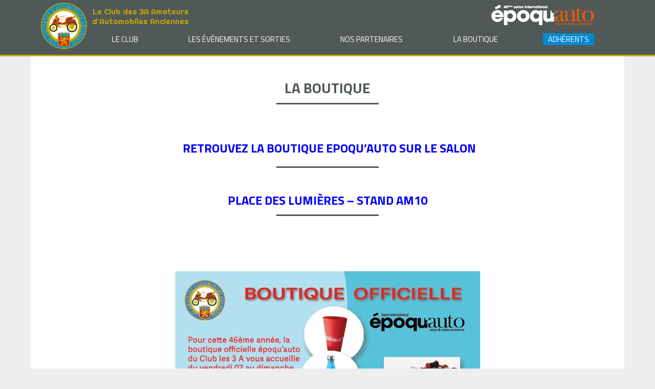

--- FILE ---
content_type: text/javascript
request_url: https://www.les3a.com/wp-content/themes/les3a/assets/dist/js/script.js?ver=6.9
body_size: 743
content:
jQuery(document).ready(function(){
    //menu
    jQuery('.header__toggle').on('click', function(){
        var windowWidth = jQuery(window).outerWidth();
        if(windowWidth <=770){
            var menuHeader = jQuery('.menu--header');
            if(menuHeader.is(':visible')){
                menuHeader.css({'display' : 'none'});
            }else{
                menuHeader.css({'display' : 'flex'});
            }
        }
    });
     jQuery(window).on('resize load',function(){
        var windowWidth = jQuery(window).outerWidth();
        var menuHeader = jQuery('.menu--header');
        if(windowWidth <=770){
            menuHeader.css({'display' : 'none'});
        }else{
            menuHeader.css({'display' : 'flex'});
            jQuery('.menu--header>li>a+.sub-menu').hide();
        }
    });
    // sous-menus
    jQuery('.menu--header>li>a+.sub-menu').hide();
    jQuery('.menu--header>li').on('mouseenter',function(event){
        var windowWidth = jQuery(window).outerWidth();
        if(windowWidth > 770){
            var submenu=jQuery(this).find('.sub-menu');
            if(submenu.length != 0){
                event.preventDefault();
                submenu.show(0);
            }
        }
    });
    jQuery('.menu--header>li').on('mouseleave',function(){
        var windowWidth = jQuery(window).outerWidth();
        if(windowWidth > 770){
            var submenu=jQuery(this).find('.sub-menu');
            submenu.hide(0);
        }
    });   
   
    jQuery('.menu--header>li>a').on('click',function(event){
        var windowWidth = jQuery(window).outerWidth();
        //if(windowWidth <=770){
            var submenu=jQuery(this).next();
            if(submenu.length != 0){
                event.preventDefault();
                 if(submenu.is(':visible')){
                    submenu.hide(0);
                }else{
                    jQuery('.menu--header .sub-menu').hide();
                    submenu.show(0);
                }
            }
        //}
    });  
    
    jQuery('.produit__image img').each(function(){
        var imageHeight = jQuery(this).outerHeight();
        var imageWidth = jQuery(this).outerWidth();
        var ratio = imageWidth/imageHeight;
        if(ratio >=1){
            jQuery(this).addClass('paysage');
        }else{
            jQuery(this).addClass('portrait');
        }
    });
    var headerHeight = jQuery('.row--header').outerHeight();
    var mentionHeight = jQuery('.mentions').outerHeight();
    var footerHeight = jQuery('.footer').outerHeight();
    var documentHeight = jQuery(document).outerHeight();
    var mainHeight = documentHeight-footerHeight-mentionHeight-headerHeight;
    jQuery('.main').css({
        'min-height' : mainHeight
        
    });
    jQuery('.owl-carousel').owlCarousel({
        loop:true,
        margin:10,
        nav:false,
        dots:false,
        autoplay:true,
        autoplayTimeout:2000,
            responsive:{
            0:{
                items:1
            },
            600:{
                items:4
            }
            
        }
    })
});
